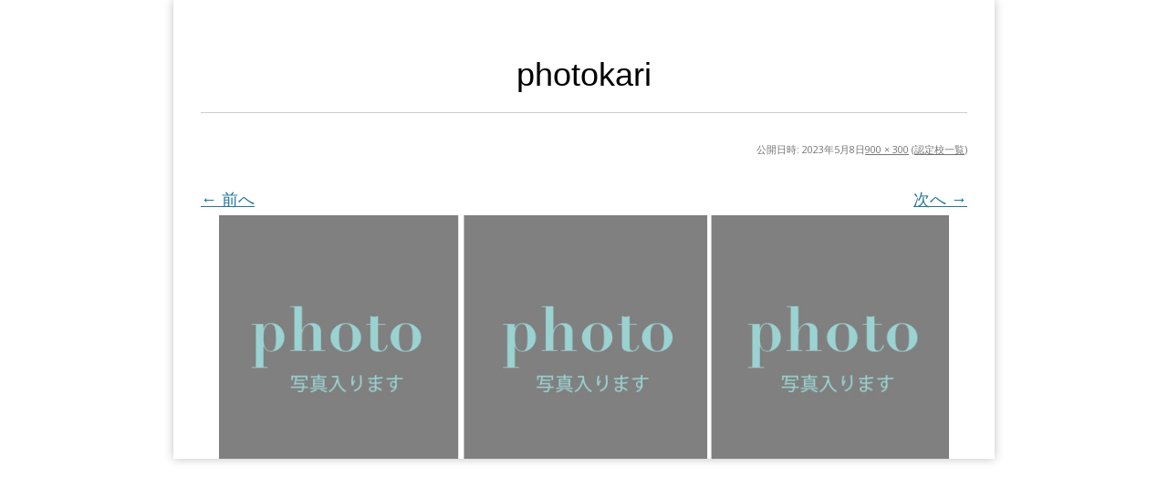

--- FILE ---
content_type: text/css
request_url: https://candleschool.net/cms/wp-includes/css/dist/block-library/style.min.css?ver=5.8.12
body_size: 80685
content:
@charset "UTF-8";#start-resizable-editor-section{display:none}.wp-block-audio{margin:0 0 1em}.wp-block-audio figcaption{margin-top:.5em;margin-bottom:1em}.wp-block-audio audio{width:100%;min-width:300px}.wp-block-button__link{color:#fff;background-color:#32373c;border-radius:9999px;box-shadow:none;cursor:pointer;display:inline-block;font-size:1.125em;padding:calc(.667em + 2px) calc(1.333em + 2px);text-align:center;text-decoration:none;overflow-wrap:break-word;box-sizing:border-box}.wp-block-button__link:active,.wp-block-button__link:focus,.wp-block-button__link:hover,.wp-block-button__link:visited{color:#fff}.wp-block-button__link.aligncenter{text-align:center}.wp-block-button__link.alignright{text-align:right}.wp-block-buttons>.wp-block-button.has-custom-width{max-width:none}.wp-block-buttons>.wp-block-button.has-custom-width .wp-block-button__link{width:100%}.wp-block-buttons>.wp-block-button.has-custom-font-size .wp-block-button__link{font-size:inherit}.wp-block-buttons>.wp-block-button.wp-block-button__width-25{width:calc(25% - .5em)}.wp-block-buttons>.wp-block-button.wp-block-button__width-50{width:calc(50% - .5em)}.wp-block-buttons>.wp-block-button.wp-block-button__width-75{width:calc(75% - .5em)}.wp-block-buttons>.wp-block-button.wp-block-button__width-100{width:calc(100% - .5em)}.wp-block-buttons>.wp-block-button.wp-block-button__width-100:only-child{margin-right:0;width:100%}@supports (column-gap:0.5em){.wp-block-buttons.is-content-justification-right>.wp-block-button.wp-block-button,.wp-block-buttons>.wp-block-button.wp-block-button{margin-right:0;margin-left:0}.wp-block-buttons>.wp-block-button.wp-block-button__width-25{width:calc(25% - .375em)}.wp-block-buttons>.wp-block-button.wp-block-button__width-50{width:calc(50% - .25em)}.wp-block-buttons>.wp-block-button.wp-block-button__width-75{width:calc(75% - .125em)}.wp-block-buttons>.wp-block-button.wp-block-button__width-100{width:auto;flex-basis:100%}}.wp-block-button.is-style-squared,.wp-block-button__link.wp-block-button.is-style-squared{border-radius:0}.wp-block-button.no-border-radius,.wp-block-button__link.no-border-radius{border-radius:0!important}.is-style-outline>.wp-block-button__link,.wp-block-button__link.is-style-outline{border:2px solid;padding:.667em 1.333em}.is-style-outline>.wp-block-button__link:not(.has-text-color),.wp-block-button__link.is-style-outline:not(.has-text-color){color:currentColor}.is-style-outline>.wp-block-button__link:not(.has-background),.wp-block-button__link.is-style-outline:not(.has-background){background-color:transparent}.wp-block-buttons{display:flex;flex-direction:row;flex-wrap:wrap;column-gap:.5em}.wp-block-buttons.is-vertical{flex-direction:column}.wp-block-buttons.is-vertical>.wp-block-button{margin-right:0}.wp-block-buttons.is-vertical>.wp-block-button:last-child{margin-bottom:0}.wp-block-buttons>.wp-block-button{display:inline-block;margin-left:0;margin-right:.5em;margin-bottom:.5em}.wp-block-buttons>.wp-block-button:last-child{margin-right:0}.wp-block-buttons.is-content-justification-left{justify-content:flex-start}.wp-block-buttons.is-content-justification-left.is-vertical{align-items:flex-start}.wp-block-buttons.is-content-justification-center{justify-content:center}.wp-block-buttons.is-content-justification-center.is-vertical{align-items:center}.wp-block-buttons.is-content-justification-right{justify-content:flex-end}.wp-block-buttons.is-content-justification-right>.wp-block-button{margin-left:.5em;margin-right:0}.wp-block-buttons.is-content-justification-right>.wp-block-button:first-child{margin-left:0}.wp-block-buttons.is-content-justification-right.is-vertical{align-items:flex-end}.wp-block-buttons.is-content-justification-space-between{justify-content:space-between}.wp-block-buttons.aligncenter{text-align:center}.wp-block-buttons.alignleft .wp-block-button{margin-left:0;margin-right:.5em}.wp-block-buttons.alignleft .wp-block-button:last-child{margin-right:0}.wp-block-buttons.alignright .wp-block-button{margin-right:0;margin-left:.5em}.wp-block-buttons.alignright .wp-block-button:first-child{margin-left:0}.wp-block-buttons:not(.is-content-justification-space-between,.is-content-justification-right,.is-content-justification-left,.is-content-justification-center) .wp-block-button.aligncenter{margin-left:auto;margin-right:auto;margin-bottom:.5em;width:100%}.wp-block-button.aligncenter,.wp-block-calendar{text-align:center}.wp-block-calendar tbody td,.wp-block-calendar th{padding:.25em;border:1px solid #ddd}.wp-block-calendar tfoot td{border:none}.wp-block-calendar table{width:100%;border-collapse:collapse}.wp-block-calendar table th{font-weight:400;background:#ddd}.wp-block-calendar a{text-decoration:underline}.wp-block-calendar table caption,.wp-block-calendar table tbody{color:#40464d}.wp-block-categories.alignleft{margin-right:2em}.wp-block-categories.alignright{margin-left:2em}.wp-block-code code{display:block;white-space:pre-wrap;overflow-wrap:break-word}.wp-block-columns{display:flex;margin-bottom:1.75em;box-sizing:border-box;flex-wrap:wrap}@media (min-width:782px){.wp-block-columns{flex-wrap:nowrap}}.wp-block-columns.has-background{padding:1.25em 2.375em}.wp-block-columns.are-vertically-aligned-top{align-items:flex-start}.wp-block-columns.are-vertically-aligned-center{align-items:center}.wp-block-columns.are-vertically-aligned-bottom{align-items:flex-end}.wp-block-column{flex-grow:1;min-width:0;word-break:break-word;overflow-wrap:break-word}@media (max-width:599px){.wp-block-column{flex-basis:100%!important}}@media (min-width:600px) and (max-width:781px){.wp-block-column:not(:only-child){flex-basis:calc(50% - 1em)!important;flex-grow:0}.wp-block-column:nth-child(2n){margin-left:2em}}@media (min-width:782px){.wp-block-column{flex-basis:0;flex-grow:1}.wp-block-column[style*=flex-basis]{flex-grow:0}.wp-block-column:not(:first-child){margin-left:2em}}.wp-block-column.is-vertically-aligned-top{align-self:flex-start}.wp-block-column.is-vertically-aligned-center{align-self:center}.wp-block-column.is-vertically-aligned-bottom{align-self:flex-end}.wp-block-column.is-vertically-aligned-bottom,.wp-block-column.is-vertically-aligned-center,.wp-block-column.is-vertically-aligned-top{width:100%}.wp-block-cover,.wp-block-cover-image{position:relative;background-size:cover;background-position:50%;min-height:430px;width:100%;display:flex;justify-content:center;align-items:center;padding:1em;box-sizing:border-box}.wp-block-cover-image.has-parallax,.wp-block-cover.has-parallax{background-attachment:fixed}@supports (-webkit-overflow-scrolling:touch){.wp-block-cover-image.has-parallax,.wp-block-cover.has-parallax{background-attachment:scroll}}@media (prefers-reduced-motion:reduce){.wp-block-cover-image.has-parallax,.wp-block-cover.has-parallax{background-attachment:scroll}}.wp-block-cover-image.is-repeated,.wp-block-cover.is-repeated{background-repeat:repeat;background-size:auto}.wp-block-cover-image.has-background-dim:not([class*=-background-color]),.wp-block-cover.has-background-dim:not([class*=-background-color]){background-color:#000}.wp-block-cover-image.has-background-dim:before,.wp-block-cover.has-background-dim:before{content:"";background-color:inherit}.wp-block-cover-image.has-background-dim:not(.has-background-gradient):before,.wp-block-cover-image .wp-block-cover__gradient-background,.wp-block-cover.has-background-dim:not(.has-background-gradient):before,.wp-block-cover .wp-block-cover__gradient-background{position:absolute;top:0;left:0;bottom:0;right:0;z-index:1;opacity:.5}.wp-block-cover-image.has-background-dim.has-background-dim-10 .wp-block-cover__gradient-background,.wp-block-cover-image.has-background-dim.has-background-dim-10:not(.has-background-gradient):before,.wp-block-cover.has-background-dim.has-background-dim-10 .wp-block-cover__gradient-background,.wp-block-cover.has-background-dim.has-background-dim-10:not(.has-background-gradient):before{opacity:.1}.wp-block-cover-image.has-background-dim.has-background-dim-20 .wp-block-cover__gradient-background,.wp-block-cover-image.has-background-dim.has-background-dim-20:not(.has-background-gradient):before,.wp-block-cover.has-background-dim.has-background-dim-20 .wp-block-cover__gradient-background,.wp-block-cover.has-background-dim.has-background-dim-20:not(.has-background-gradient):before{opacity:.2}.wp-block-cover-image.has-background-dim.has-background-dim-30 .wp-block-cover__gradient-background,.wp-block-cover-image.has-background-dim.has-background-dim-30:not(.has-background-gradient):before,.wp-block-cover.has-background-dim.has-background-dim-30 .wp-block-cover__gradient-background,.wp-block-cover.has-background-dim.has-background-dim-30:not(.has-background-gradient):before{opacity:.3}.wp-block-cover-image.has-background-dim.has-background-dim-40 .wp-block-cover__gradient-background,.wp-block-cover-image.has-background-dim.has-background-dim-40:not(.has-background-gradient):before,.wp-block-cover.has-background-dim.has-background-dim-40 .wp-block-cover__gradient-background,.wp-block-cover.has-background-dim.has-background-dim-40:not(.has-background-gradient):before{opacity:.4}.wp-block-cover-image.has-background-dim.has-background-dim-50 .wp-block-cover__gradient-background,.wp-block-cover-image.has-background-dim.has-background-dim-50:not(.has-background-gradient):before,.wp-block-cover.has-background-dim.has-background-dim-50 .wp-block-cover__gradient-background,.wp-block-cover.has-background-dim.has-background-dim-50:not(.has-background-gradient):before{opacity:.5}.wp-block-cover-image.has-background-dim.has-background-dim-60 .wp-block-cover__gradient-background,.wp-block-cover-image.has-background-dim.has-background-dim-60:not(.has-background-gradient):before,.wp-block-cover.has-background-dim.has-background-dim-60 .wp-block-cover__gradient-background,.wp-block-cover.has-background-dim.has-background-dim-60:not(.has-background-gradient):before{opacity:.6}.wp-block-cover-image.has-background-dim.has-background-dim-70 .wp-block-cover__gradient-background,.wp-block-cover-image.has-background-dim.has-background-dim-70:not(.has-background-gradient):before,.wp-block-cover.has-background-dim.has-background-dim-70 .wp-block-cover__gradient-background,.wp-block-cover.has-background-dim.has-background-dim-70:not(.has-background-gradient):before{opacity:.7}.wp-block-cover-image.has-background-dim.has-background-dim-80 .wp-block-cover__gradient-background,.wp-block-cover-image.has-background-dim.has-background-dim-80:not(.has-background-gradient):before,.wp-block-cover.has-background-dim.has-background-dim-80 .wp-block-cover__gradient-background,.wp-block-cover.has-background-dim.has-background-dim-80:not(.has-background-gradient):before{opacity:.8}.wp-block-cover-image.has-background-dim.has-background-dim-90 .wp-block-cover__gradient-background,.wp-block-cover-image.has-background-dim.has-background-dim-90:not(.has-background-gradient):before,.wp-block-cover.has-background-dim.has-background-dim-90 .wp-block-cover__gradient-background,.wp-block-cover.has-background-dim.has-background-dim-90:not(.has-background-gradient):before{opacity:.9}.wp-block-cover-image.has-background-dim.has-background-dim-100 .wp-block-cover__gradient-background,.wp-block-cover-image.has-background-dim.has-background-dim-100:not(.has-background-gradient):before,.wp-block-cover.has-background-dim.has-background-dim-100 .wp-block-cover__gradient-background,.wp-block-cover.has-background-dim.has-background-dim-100:not(.has-background-gradient):before{opacity:1}.wp-block-cover-image.alignleft,.wp-block-cover-image.alignright,.wp-block-cover.alignleft,.wp-block-cover.alignright{max-width:420px;width:100%}.wp-block-cover-image:after,.wp-block-cover:after{display:block;content:"";font-size:0;min-height:inherit}@supports (position:sticky){.wp-block-cover-image:after,.wp-block-cover:after{content:none}}.wp-block-cover-image.aligncenter,.wp-block-cover-image.alignleft,.wp-block-cover-image.alignright,.wp-block-cover.aligncenter,.wp-block-cover.alignleft,.wp-block-cover.alignright{display:flex}.wp-block-cover-image .wp-block-cover__inner-container,.wp-block-cover .wp-block-cover__inner-container{width:100%;z-index:1;color:#fff}.wp-block-cover-image h1:not(.has-text-color),.wp-block-cover-image h2:not(.has-text-color),.wp-block-cover-image h3:not(.has-text-color),.wp-block-cover-image h4:not(.has-text-color),.wp-block-cover-image h5:not(.has-text-color),.wp-block-cover-image h6:not(.has-text-color),.wp-block-cover-image p:not(.has-text-color),.wp-block-cover h1:not(.has-text-color),.wp-block-cover h2:not(.has-text-color),.wp-block-cover h3:not(.has-text-color),.wp-block-cover h4:not(.has-text-color),.wp-block-cover h5:not(.has-text-color),.wp-block-cover h6:not(.has-text-color),.wp-block-cover p:not(.has-text-color){color:inherit}.wp-block-cover-image.is-position-top-left,.wp-block-cover.is-position-top-left{align-items:flex-start;justify-content:flex-start}.wp-block-cover-image.is-position-top-center,.wp-block-cover.is-position-top-center{align-items:flex-start;justify-content:center}.wp-block-cover-image.is-position-top-right,.wp-block-cover.is-position-top-right{align-items:flex-start;justify-content:flex-end}.wp-block-cover-image.is-position-center-left,.wp-block-cover.is-position-center-left{align-items:center;justify-content:flex-start}.wp-block-cover-image.is-position-center-center,.wp-block-cover.is-position-center-center{align-items:center;justify-content:center}.wp-block-cover-image.is-position-center-right,.wp-block-cover.is-position-center-right{align-items:center;justify-content:flex-end}.wp-block-cover-image.is-position-bottom-left,.wp-block-cover.is-position-bottom-left{align-items:flex-end;justify-content:flex-start}.wp-block-cover-image.is-position-bottom-center,.wp-block-cover.is-position-bottom-center{align-items:flex-end;justify-content:center}.wp-block-cover-image.is-position-bottom-right,.wp-block-cover.is-position-bottom-right{align-items:flex-end;justify-content:flex-end}.wp-block-cover-image.has-custom-content-position.has-custom-content-position .wp-block-cover__inner-container,.wp-block-cover.has-custom-content-position.has-custom-content-position .wp-block-cover__inner-container{margin:0;width:auto}.wp-block-cover-image img.wp-block-cover__image-background,.wp-block-cover-image video.wp-block-cover__video-background,.wp-block-cover img.wp-block-cover__image-background,.wp-block-cover video.wp-block-cover__video-background{position:absolute;top:0;left:0;right:0;bottom:0;margin:0;padding:0;width:100%;height:100%;max-width:none;max-height:none;-o-object-fit:cover;object-fit:cover;outline:none;border:none;box-shadow:none}.wp-block-cover__image-background,.wp-block-cover__video-background{z-index:0}.wp-block-cover-image-text,.wp-block-cover-image-text a,.wp-block-cover-image-text a:active,.wp-block-cover-image-text a:focus,.wp-block-cover-image-text a:hover,.wp-block-cover-text,.wp-block-cover-text a,.wp-block-cover-text a:active,.wp-block-cover-text a:focus,.wp-block-cover-text a:hover,section.wp-block-cover-image h2,section.wp-block-cover-image h2 a,section.wp-block-cover-image h2 a:active,section.wp-block-cover-image h2 a:focus,section.wp-block-cover-image h2 a:hover{color:#fff}.wp-block-cover-image .wp-block-cover.has-left-content{justify-content:flex-start}.wp-block-cover-image .wp-block-cover.has-right-content{justify-content:flex-end}.wp-block-cover-image.has-left-content .wp-block-cover-image-text,.wp-block-cover.has-left-content .wp-block-cover-text,section.wp-block-cover-image.has-left-content>h2{margin-left:0;text-align:left}.wp-block-cover-image.has-right-content .wp-block-cover-image-text,.wp-block-cover.has-right-content .wp-block-cover-text,section.wp-block-cover-image.has-right-content>h2{margin-right:0;text-align:right}.wp-block-cover-image .wp-block-cover-image-text,.wp-block-cover .wp-block-cover-text,section.wp-block-cover-image>h2{font-size:2em;line-height:1.25;z-index:1;margin-bottom:0;max-width:840px;padding:.44em;text-align:center}.wp-block-embed.alignleft,.wp-block-embed.alignright,.wp-block[data-align=left]>[data-type="core/embed"],.wp-block[data-align=right]>[data-type="core/embed"]{max-width:360px;width:100%}.wp-block-embed.alignleft .wp-block-embed__wrapper,.wp-block-embed.alignright .wp-block-embed__wrapper,.wp-block[data-align=left]>[data-type="core/embed"] .wp-block-embed__wrapper,.wp-block[data-align=right]>[data-type="core/embed"] .wp-block-embed__wrapper{min-width:280px}.wp-block-cover .wp-block-embed{min-width:320px;min-height:240px}.wp-block-embed{margin:0 0 1em}.wp-block-embed figcaption{margin-top:.5em;margin-bottom:1em}.wp-block-embed iframe{max-width:100%}.wp-block-embed__wrapper{position:relative}.wp-embed-responsive .wp-has-aspect-ratio .wp-block-embed__wrapper:before{content:"";display:block;padding-top:50%}.wp-embed-responsive .wp-has-aspect-ratio iframe{position:absolute;top:0;right:0;bottom:0;left:0;height:100%;width:100%}.wp-embed-responsive .wp-embed-aspect-21-9 .wp-block-embed__wrapper:before{padding-top:42.85%}.wp-embed-responsive .wp-embed-aspect-18-9 .wp-block-embed__wrapper:before{padding-top:50%}.wp-embed-responsive .wp-embed-aspect-16-9 .wp-block-embed__wrapper:before{padding-top:56.25%}.wp-embed-responsive .wp-embed-aspect-4-3 .wp-block-embed__wrapper:before{padding-top:75%}.wp-embed-responsive .wp-embed-aspect-1-1 .wp-block-embed__wrapper:before{padding-top:100%}.wp-embed-responsive .wp-embed-aspect-9-16 .wp-block-embed__wrapper:before{padding-top:177.77%}.wp-embed-responsive .wp-embed-aspect-1-2 .wp-block-embed__wrapper:before{padding-top:200%}.wp-block-file{margin-bottom:1.5em}.wp-block-file.aligncenter{text-align:center}.wp-block-file.alignright{text-align:right}.wp-block-file .wp-block-file__embed{margin-bottom:1em}.wp-block-file .wp-block-file__button{background:#32373c;border-radius:2em;color:#fff;font-size:.8em;padding:.5em 1em}.wp-block-file a.wp-block-file__button{text-decoration:none}.wp-block-file a.wp-block-file__button:active,.wp-block-file a.wp-block-file__button:focus,.wp-block-file a.wp-block-file__button:hover,.wp-block-file a.wp-block-file__button:visited{box-shadow:none;color:#fff;opacity:.85;text-decoration:none}.wp-block-file *+.wp-block-file__button{margin-left:.75em}.blocks-gallery-grid,.wp-block-gallery{display:flex;flex-wrap:wrap;list-style-type:none;padding:0;margin:0}.blocks-gallery-grid .blocks-gallery-image,.blocks-gallery-grid .blocks-gallery-item,.wp-block-gallery .blocks-gallery-image,.wp-block-gallery .blocks-gallery-item{margin:0 1em 1em 0;display:flex;flex-grow:1;flex-direction:column;justify-content:center;position:relative;align-self:flex-start;width:calc(50% - 1em)}.blocks-gallery-grid .blocks-gallery-image:nth-of-type(2n),.blocks-gallery-grid .blocks-gallery-item:nth-of-type(2n),.wp-block-gallery .blocks-gallery-image:nth-of-type(2n),.wp-block-gallery .blocks-gallery-item:nth-of-type(2n){margin-right:0}.blocks-gallery-grid .blocks-gallery-image figure,.blocks-gallery-grid .blocks-gallery-item figure,.wp-block-gallery .blocks-gallery-image figure,.wp-block-gallery .blocks-gallery-item figure{margin:0;height:100%}@supports (position:sticky){.blocks-gallery-grid .blocks-gallery-image figure,.blocks-gallery-grid .blocks-gallery-item figure,.wp-block-gallery .blocks-gallery-image figure,.wp-block-gallery .blocks-gallery-item figure{display:flex;align-items:flex-end;justify-content:flex-start}}.blocks-gallery-grid .blocks-gallery-image img,.blocks-gallery-grid .blocks-gallery-item img,.wp-block-gallery .blocks-gallery-image img,.wp-block-gallery .blocks-gallery-item img{display:block;max-width:100%;height:auto;width:100%}@supports (position:sticky){.blocks-gallery-grid .blocks-gallery-image img,.blocks-gallery-grid .blocks-gallery-item img,.wp-block-gallery .blocks-gallery-image img,.wp-block-gallery .blocks-gallery-item img{width:auto}}.blocks-gallery-grid .blocks-gallery-image figcaption,.blocks-gallery-grid .blocks-gallery-item figcaption,.wp-block-gallery .blocks-gallery-image figcaption,.wp-block-gallery .blocks-gallery-item figcaption{position:absolute;bottom:0;width:100%;max-height:100%;overflow:auto;padding:3em .77em .7em;color:#fff;text-align:center;font-size:.8em;background:linear-gradient(0deg,rgba(0,0,0,.7),rgba(0,0,0,.3) 70%,transparent);box-sizing:border-box;margin:0}.blocks-gallery-grid .blocks-gallery-image figcaption img,.blocks-gallery-grid .blocks-gallery-item figcaption img,.wp-block-gallery .blocks-gallery-image figcaption img,.wp-block-gallery .blocks-gallery-item figcaption img{display:inline}.blocks-gallery-grid figcaption,.wp-block-gallery figcaption{flex-grow:1}.blocks-gallery-grid.is-cropped .blocks-gallery-image,.blocks-gallery-grid.is-cropped .blocks-gallery-item,.wp-block-gallery.is-cropped .blocks-gallery-image,.wp-block-gallery.is-cropped .blocks-gallery-item{align-self:inherit}.blocks-gallery-grid.is-cropped .blocks-gallery-image a,.blocks-gallery-grid.is-cropped .blocks-gallery-image img,.blocks-gallery-grid.is-cropped .blocks-gallery-item a,.blocks-gallery-grid.is-cropped .blocks-gallery-item img,.wp-block-gallery.is-cropped .blocks-gallery-image a,.wp-block-gallery.is-cropped .blocks-gallery-image img,.wp-block-gallery.is-cropped .blocks-gallery-item a,.wp-block-gallery.is-cropped .blocks-gallery-item img{width:100%}@supports (position:sticky){.blocks-gallery-grid.is-cropped .blocks-gallery-image a,.blocks-gallery-grid.is-cropped .blocks-gallery-image img,.blocks-gallery-grid.is-cropped .blocks-gallery-item a,.blocks-gallery-grid.is-cropped .blocks-gallery-item img,.wp-block-gallery.is-cropped .blocks-gallery-image a,.wp-block-gallery.is-cropped .blocks-gallery-image img,.wp-block-gallery.is-cropped .blocks-gallery-item a,.wp-block-gallery.is-cropped .blocks-gallery-item img{height:100%;flex:1;-o-object-fit:cover;object-fit:cover}}.blocks-gallery-grid.columns-1 .blocks-gallery-image,.blocks-gallery-grid.columns-1 .blocks-gallery-item,.wp-block-gallery.columns-1 .blocks-gallery-image,.wp-block-gallery.columns-1 .blocks-gallery-item{width:100%;margin-right:0}@media (min-width:600px){.blocks-gallery-grid.columns-3 .blocks-gallery-image,.blocks-gallery-grid.columns-3 .blocks-gallery-item,.wp-block-gallery.columns-3 .blocks-gallery-image,.wp-block-gallery.columns-3 .blocks-gallery-item{width:calc(33.33333% - .66667em);margin-right:1em}.blocks-gallery-grid.columns-4 .blocks-gallery-image,.blocks-gallery-grid.columns-4 .blocks-gallery-item,.wp-block-gallery.columns-4 .blocks-gallery-image,.wp-block-gallery.columns-4 .blocks-gallery-item{width:calc(25% - .75em);margin-right:1em}.blocks-gallery-grid.columns-5 .blocks-gallery-image,.blocks-gallery-grid.columns-5 .blocks-gallery-item,.wp-block-gallery.columns-5 .blocks-gallery-image,.wp-block-gallery.columns-5 .blocks-gallery-item{width:calc(20% - .8em);margin-right:1em}.blocks-gallery-grid.columns-6 .blocks-gallery-image,.blocks-gallery-grid.columns-6 .blocks-gallery-item,.wp-block-gallery.columns-6 .blocks-gallery-image,.wp-block-gallery.columns-6 .blocks-gallery-item{width:calc(16.66667% - .83333em);margin-right:1em}.blocks-gallery-grid.columns-7 .blocks-gallery-image,.blocks-gallery-grid.columns-7 .blocks-gallery-item,.wp-block-gallery.columns-7 .blocks-gallery-image,.wp-block-gallery.columns-7 .blocks-gallery-item{width:calc(14.28571% - .85714em);margin-right:1em}.blocks-gallery-grid.columns-8 .blocks-gallery-image,.blocks-gallery-grid.columns-8 .blocks-gallery-item,.wp-block-gallery.columns-8 .blocks-gallery-image,.wp-block-gallery.columns-8 .blocks-gallery-item{width:calc(12.5% - .875em);margin-right:1em}.blocks-gallery-grid.columns-1 .blocks-gallery-image:nth-of-type(1n),.blocks-gallery-grid.columns-1 .blocks-gallery-item:nth-of-type(1n),.blocks-gallery-grid.columns-2 .blocks-gallery-image:nth-of-type(2n),.blocks-gallery-grid.columns-2 .blocks-gallery-item:nth-of-type(2n),.blocks-gallery-grid.columns-3 .blocks-gallery-image:nth-of-type(3n),.blocks-gallery-grid.columns-3 .blocks-gallery-item:nth-of-type(3n),.blocks-gallery-grid.columns-4 .blocks-gallery-image:nth-of-type(4n),.blocks-gallery-grid.columns-4 .blocks-gallery-item:nth-of-type(4n),.blocks-gallery-grid.columns-5 .blocks-gallery-image:nth-of-type(5n),.blocks-gallery-grid.columns-5 .blocks-gallery-item:nth-of-type(5n),.blocks-gallery-grid.columns-6 .blocks-gallery-image:nth-of-type(6n),.blocks-gallery-grid.columns-6 .blocks-gallery-item:nth-of-type(6n),.blocks-gallery-grid.columns-7 .blocks-gallery-image:nth-of-type(7n),.blocks-gallery-grid.columns-7 .blocks-gallery-item:nth-of-type(7n),.blocks-gallery-grid.columns-8 .blocks-gallery-image:nth-of-type(8n),.blocks-gallery-grid.columns-8 .blocks-gallery-item:nth-of-type(8n),.wp-block-gallery.columns-1 .blocks-gallery-image:nth-of-type(1n),.wp-block-gallery.columns-1 .blocks-gallery-item:nth-of-type(1n),.wp-block-gallery.columns-2 .blocks-gallery-image:nth-of-type(2n),.wp-block-gallery.columns-2 .blocks-gallery-item:nth-of-type(2n),.wp-block-gallery.columns-3 .blocks-gallery-image:nth-of-type(3n),.wp-block-gallery.columns-3 .blocks-gallery-item:nth-of-type(3n),.wp-block-gallery.columns-4 .blocks-gallery-image:nth-of-type(4n),.wp-block-gallery.columns-4 .blocks-gallery-item:nth-of-type(4n),.wp-block-gallery.columns-5 .blocks-gallery-image:nth-of-type(5n),.wp-block-gallery.columns-5 .blocks-gallery-item:nth-of-type(5n),.wp-block-gallery.columns-6 .blocks-gallery-image:nth-of-type(6n),.wp-block-gallery.columns-6 .blocks-gallery-item:nth-of-type(6n),.wp-block-gallery.columns-7 .blocks-gallery-image:nth-of-type(7n),.wp-block-gallery.columns-7 .blocks-gallery-item:nth-of-type(7n),.wp-block-gallery.columns-8 .blocks-gallery-image:nth-of-type(8n),.wp-block-gallery.columns-8 .blocks-gallery-item:nth-of-type(8n){margin-right:0}}.blocks-gallery-grid .blocks-gallery-image:last-child,.blocks-gallery-grid .blocks-gallery-item:last-child,.wp-block-gallery .blocks-gallery-image:last-child,.wp-block-gallery .blocks-gallery-item:last-child{margin-right:0}.blocks-gallery-grid.alignleft,.blocks-gallery-grid.alignright,.wp-block-gallery.alignleft,.wp-block-gallery.alignright{max-width:420px;width:100%}.blocks-gallery-grid.aligncenter .blocks-gallery-item figure,.wp-block-gallery.aligncenter .blocks-gallery-item figure{justify-content:center}.wp-block-group{box-sizing:border-box}h1.has-background,h2.has-background,h3.has-background,h4.has-background,h5.has-background,h6.has-background{padding:1.25em 2.375em}.wp-block-image{margin:0 0 1em}.wp-block-image img{max-width:100%}.wp-block-image:not(.is-style-rounded) img{border-radius:inherit}.wp-block-image.aligncenter{text-align:center}.wp-block-image.alignfull img,.wp-block-image.alignwide img{width:100%}.wp-block-image .aligncenter,.wp-block-image .alignleft,.wp-block-image .alignright{display:table}.wp-block-image .aligncenter>figcaption,.wp-block-image .alignleft>figcaption,.wp-block-image .alignright>figcaption{display:table-caption;caption-side:bottom}.wp-block-image .alignleft{float:left;margin:.5em 1em .5em 0}.wp-block-image .alignright{float:right;margin:.5em 0 .5em 1em}.wp-block-image .aligncenter{margin-left:auto;margin-right:auto}.wp-block-image figcaption{margin-top:.5em;margin-bottom:1em}.wp-block-image.is-style-circle-mask img,.wp-block-image.is-style-rounded img{border-radius:9999px}@supports ((-webkit-mask-image:none) or (mask-image:none)) or (-webkit-mask-image:none){.wp-block-image.is-style-circle-mask img{-webkit-mask-image:url('data:image/svg+xml;utf8,<svg viewBox="0 0 100 100" xmlns="http://www.w3.org/2000/svg"><circle cx="50" cy="50" r="50"/></svg>');mask-image:url('data:image/svg+xml;utf8,<svg viewBox="0 0 100 100" xmlns="http://www.w3.org/2000/svg"><circle cx="50" cy="50" r="50"/></svg>');mask-mode:alpha;-webkit-mask-repeat:no-repeat;mask-repeat:no-repeat;-webkit-mask-size:contain;mask-size:contain;-webkit-mask-position:center;mask-position:center;border-radius:0}}.wp-block-image figure{margin:0}ol.wp-block-latest-comments{margin-left:0}.wp-block-latest-comments .wp-block-latest-comments{padding-left:0}.wp-block-latest-comments__comment{line-height:1.1;list-style:none;margin-bottom:1em}.has-avatars .wp-block-latest-comments__comment{min-height:2.25em;list-style:none}.has-avatars .wp-block-latest-comments__comment .wp-block-latest-comments__comment-excerpt,.has-avatars .wp-block-latest-comments__comment .wp-block-latest-comments__comment-meta{margin-left:3.25em}.has-dates .wp-block-latest-comments__comment,.has-excerpts .wp-block-latest-comments__comment{line-height:1.5}.wp-block-latest-comments__comment-excerpt p{font-size:.875em;line-height:1.8;margin:.36em 0 1.4em}.wp-block-latest-comments__comment-date{display:block;font-size:.75em}.wp-block-latest-comments .avatar,.wp-block-latest-comments__comment-avatar{border-radius:1.5em;display:block;float:left;height:2.5em;margin-right:.75em;width:2.5em}.wp-block-latest-posts.alignleft{margin-right:2em}.wp-block-latest-posts.alignright{margin-left:2em}.wp-block-latest-posts.wp-block-latest-posts__list{list-style:none;padding-left:0}.wp-block-latest-posts.wp-block-latest-posts__list li{clear:both}.wp-block-latest-posts.is-grid{display:flex;flex-wrap:wrap;padding:0}.wp-block-latest-posts.is-grid li{margin:0 1.25em 1.25em 0;width:100%}@media (min-width:600px){.wp-block-latest-posts.columns-2 li{width:calc(50% - .625em)}.wp-block-latest-posts.columns-2 li:nth-child(2n){margin-right:0}.wp-block-latest-posts.columns-3 li{width:calc(33.33333% - .83333em)}.wp-block-latest-posts.columns-3 li:nth-child(3n){margin-right:0}.wp-block-latest-posts.columns-4 li{width:calc(25% - .9375em)}.wp-block-latest-posts.columns-4 li:nth-child(4n){margin-right:0}.wp-block-latest-posts.columns-5 li{width:calc(20% - 1em)}.wp-block-latest-posts.columns-5 li:nth-child(5n){margin-right:0}.wp-block-latest-posts.columns-6 li{width:calc(16.66667% - 1.04167em)}.wp-block-latest-posts.columns-6 li:nth-child(6n){margin-right:0}}.wp-block-latest-posts__post-author,.wp-block-latest-posts__post-date{display:block;color:#555;font-size:.8125em}.wp-block-latest-posts__post-excerpt{margin-top:.5em;margin-bottom:1em}.wp-block-latest-posts__featured-image a{display:inline-block}.wp-block-latest-posts__featured-image img{height:auto;width:auto;max-width:100%}.wp-block-latest-posts__featured-image.alignleft{margin-right:1em}.wp-block-latest-posts__featured-image.alignright{margin-left:1em}.wp-block-latest-posts__featured-image.aligncenter{margin-bottom:1em;text-align:center}.block-editor-image-alignment-control__row .components-base-control__field{display:flex;justify-content:space-between;align-items:center}.block-editor-image-alignment-control__row .components-base-control__field .components-base-control__label{margin-bottom:0}ol.has-background,ul.has-background{padding:1.25em 2.375em}.wp-block-media-text{
  /*!rtl:begin:ignore*/direction:ltr;
  /*!rtl:end:ignore*/display:grid;grid-template-columns:50% 1fr;grid-template-rows:auto}.wp-block-media-text.has-media-on-the-right{grid-template-columns:1fr 50%}.wp-block-media-text.is-vertically-aligned-top .wp-block-media-text__content,.wp-block-media-text.is-vertically-aligned-top .wp-block-media-text__media{align-self:start}.wp-block-media-text.is-vertically-aligned-center .wp-block-media-text__content,.wp-block-media-text.is-vertically-aligned-center .wp-block-media-text__media,.wp-block-media-text .wp-block-media-text__content,.wp-block-media-text .wp-block-media-text__media{align-self:center}.wp-block-media-text.is-vertically-aligned-bottom .wp-block-media-text__content,.wp-block-media-text.is-vertically-aligned-bottom .wp-block-media-text__media{align-self:end}.wp-block-media-text .wp-block-media-text__media{
  /*!rtl:begin:ignore*/grid-column:1;grid-row:1;
  /*!rtl:end:ignore*/margin:0}.wp-block-media-text .wp-block-media-text__content{direction:ltr;
  /*!rtl:begin:ignore*/grid-column:2;grid-row:1;
  /*!rtl:end:ignore*/padding:0 8%;word-break:break-word}.wp-block-media-text.has-media-on-the-right .wp-block-media-text__media{
  /*!rtl:begin:ignore*/grid-column:2;grid-row:1
  /*!rtl:end:ignore*/}.wp-block-media-text.has-media-on-the-right .wp-block-media-text__content{
  /*!rtl:begin:ignore*/grid-column:1;grid-row:1
  /*!rtl:end:ignore*/}.wp-block-media-text__media img,.wp-block-media-text__media video{max-width:unset;width:100%;vertical-align:middle}.wp-block-media-text.is-image-fill .wp-block-media-text__media{height:100%;min-height:250px;background-size:cover}.wp-block-media-text.is-image-fill .wp-block-media-text__media>a{display:block;height:100%}.wp-block-media-text.is-image-fill .wp-block-media-text__media img{position:absolute;width:1px;height:1px;padding:0;margin:-1px;overflow:hidden;clip:rect(0,0,0,0);border:0}@media (max-width:600px){.wp-block-media-text.is-stacked-on-mobile{grid-template-columns:100%!important}.wp-block-media-text.is-stacked-on-mobile .wp-block-media-text__media{grid-column:1;grid-row:1}.wp-block-media-text.is-stacked-on-mobile .wp-block-media-text__content{grid-column:1;grid-row:2}}.wp-block-navigation{position:relative}.wp-block-navigation ul,.wp-block-navigation ul li{list-style:none;padding:0}.wp-block-navigation .wp-block-navigation-link,.wp-block-navigation .wp-block-pages-list__item{display:flex;align-items:center;position:relative}.wp-block-navigation .wp-block-navigation-link .wp-block-navigation-link__container:empty,.wp-block-navigation .wp-block-pages-list__item .wp-block-navigation-link__container:empty{display:none}.wp-block-navigation .wp-block-navigation-link__content,.wp-block-navigation .wp-block-pages-list__item__link{color:inherit;display:block}.wp-block-navigation[style*=text-decoration] .wp-block-navigation-link,.wp-block-navigation[style*=text-decoration] .wp-block-navigation-link__container,.wp-block-navigation[style*=text-decoration] .wp-block-navigation-link__content,.wp-block-navigation[style*=text-decoration] .wp-block-navigation-link__content:active,.wp-block-navigation[style*=text-decoration] .wp-block-navigation-link__content:focus,.wp-block-navigation[style*=text-decoration] .wp-block-pages-list__item,.wp-block-navigation[style*=text-decoration] .wp-block-pages-list__item__link,.wp-block-navigation[style*=text-decoration] .wp-block-pages-list__item__link:active,.wp-block-navigation[style*=text-decoration] .wp-block-pages-list__item__link:focus{text-decoration:inherit}.wp-block-navigation:not([style*=text-decoration]) .wp-block-navigation-link__content,.wp-block-navigation:not([style*=text-decoration]) .wp-block-navigation-link__content:active,.wp-block-navigation:not([style*=text-decoration]) .wp-block-navigation-link__content:focus,.wp-block-navigation:not([style*=text-decoration]) .wp-block-pages-list__item__link,.wp-block-navigation:not([style*=text-decoration]) .wp-block-pages-list__item__link:active,.wp-block-navigation:not([style*=text-decoration]) .wp-block-pages-list__item__link:focus{text-decoration:none}.wp-block-navigation .wp-block-navigation-link__submenu-icon,.wp-block-navigation .wp-block-page-list__submenu-icon{height:inherit}.wp-block-navigation .wp-block-navigation-link__submenu-icon svg,.wp-block-navigation .wp-block-page-list__submenu-icon svg{stroke:currentColor}.wp-block-navigation .wp-block-navigation-link .wp-block-navigation-link__content.wp-block-navigation-link__content.wp-block-navigation-link__content,.wp-block-navigation .wp-block-pages-list__item .wp-block-pages-list__item__link{padding:0}.wp-block-navigation .has-child>.wp-block-navigation-link__content,.wp-block-navigation .has-child>.wp-block-pages-list__item__link{margin-right:.5em}.wp-block-navigation .has-child .submenu-container,.wp-block-navigation .has-child .wp-block-navigation-link__container{background-color:inherit;color:inherit;position:absolute;z-index:2;flex-direction:column;align-items:normal;min-width:200px;display:none;opacity:0;transition:opacity .1s linear;visibility:hidden}.wp-block-navigation .has-child .submenu-container>.wp-block-navigation-link>.wp-block-navigation-link__content,.wp-block-navigation .has-child .submenu-container>.wp-block-navigation-link>.wp-block-pages-list__item__link,.wp-block-navigation .has-child .submenu-container>.wp-block-pages-list__item>.wp-block-navigation-link__content,.wp-block-navigation .has-child .submenu-container>.wp-block-pages-list__item>.wp-block-pages-list__item__link,.wp-block-navigation .has-child .wp-block-navigation-link__container>.wp-block-navigation-link>.wp-block-navigation-link__content,.wp-block-navigation .has-child .wp-block-navigation-link__container>.wp-block-navigation-link>.wp-block-pages-list__item__link,.wp-block-navigation .has-child .wp-block-navigation-link__container>.wp-block-pages-list__item>.wp-block-navigation-link__content,.wp-block-navigation .has-child .wp-block-navigation-link__container>.wp-block-pages-list__item>.wp-block-pages-list__item__link{flex-grow:1}.wp-block-navigation .has-child .submenu-container>.wp-block-navigation-link>.wp-block-navigation-link__submenu-icon,.wp-block-navigation .has-child .submenu-container>.wp-block-navigation-link>.wp-block-page-list__submenu-icon,.wp-block-navigation .has-child .submenu-container>.wp-block-pages-list__item>.wp-block-navigation-link__submenu-icon,.wp-block-navigation .has-child .submenu-container>.wp-block-pages-list__item>.wp-block-page-list__submenu-icon,.wp-block-navigation .has-child .wp-block-navigation-link__container>.wp-block-navigation-link>.wp-block-navigation-link__submenu-icon,.wp-block-navigation .has-child .wp-block-navigation-link__container>.wp-block-navigation-link>.wp-block-page-list__submenu-icon,.wp-block-navigation .has-child .wp-block-navigation-link__container>.wp-block-pages-list__item>.wp-block-navigation-link__submenu-icon,.wp-block-navigation .has-child .wp-block-navigation-link__container>.wp-block-pages-list__item>.wp-block-page-list__submenu-icon{padding-right:.5em}@media (min-width:782px){.wp-block-navigation .has-child .submenu-container .submenu-container:before,.wp-block-navigation .has-child .submenu-container .wp-block-navigation-link__container:before,.wp-block-navigation .has-child .wp-block-navigation-link__container .submenu-container:before,.wp-block-navigation .has-child .wp-block-navigation-link__container .wp-block-navigation-link__container:before{content:"";position:absolute;right:100%;height:100%;display:block;width:.5em;background:transparent}.wp-block-navigation .has-child .submenu-container .wp-block-navigation-link__submenu-icon svg,.wp-block-navigation .has-child .submenu-container .wp-block-page-list__submenu-icon svg,.wp-block-navigation .has-child .wp-block-navigation-link__container .wp-block-navigation-link__submenu-icon svg,.wp-block-navigation .has-child .wp-block-navigation-link__container .wp-block-page-list__submenu-icon svg{transform:rotate(-90deg)}}.wp-block-navigation .has-child:hover>.wp-block-navigation-link__container{display:flex;visibility:visible;opacity:1}.wp-block-navigation .has-child:focus-within>.wp-block-navigation-link__container{display:flex;visibility:visible;opacity:1}.wp-block-navigation .has-child:hover{cursor:pointer}.wp-block-navigation .has-child:hover>.submenu-container{display:flex;visibility:visible;opacity:1}.wp-block-navigation .has-child:focus-within{cursor:pointer}.wp-block-navigation .has-child:focus-within>.submenu-container{display:flex;visibility:visible;opacity:1}.wp-block-navigation.wp-block-navigation.items-justified-right>.submenu-container .has-child .submenu-container,.wp-block-navigation.wp-block-navigation.items-justified-right>.submenu-container .has-child .wp-block-navigation-link__container,.wp-block-navigation.wp-block-navigation.items-justified-right>.wp-block-navigation__container .has-child .submenu-container,.wp-block-navigation.wp-block-navigation.items-justified-right>.wp-block-navigation__container .has-child .wp-block-navigation-link__container,.wp-block-navigation.wp-block-navigation.items-justified-space-between>.submenu-container>.has-child:last-child .submenu-container,.wp-block-navigation.wp-block-navigation.items-justified-space-between>.submenu-container>.has-child:last-child .wp-block-navigation-link__container,.wp-block-navigation.wp-block-navigation.items-justified-space-between>.wp-block-navigation__container>.has-child:last-child .submenu-container,.wp-block-navigation.wp-block-navigation.items-justified-space-between>.wp-block-navigation__container>.has-child:last-child .wp-block-navigation-link__container{left:auto;right:0}.wp-block-navigation.wp-block-navigation.items-justified-right>.submenu-container .has-child .submenu-container .submenu-container,.wp-block-navigation.wp-block-navigation.items-justified-right>.submenu-container .has-child .submenu-container .wp-block-navigation-link__container,.wp-block-navigation.wp-block-navigation.items-justified-right>.submenu-container .has-child .wp-block-navigation-link__container .submenu-container,.wp-block-navigation.wp-block-navigation.items-justified-right>.submenu-container .has-child .wp-block-navigation-link__container .wp-block-navigation-link__container,.wp-block-navigation.wp-block-navigation.items-justified-right>.wp-block-navigation__container .has-child .submenu-container .submenu-container,.wp-block-navigation.wp-block-navigation.items-justified-right>.wp-block-navigation__container .has-child .submenu-container .wp-block-navigation-link__container,.wp-block-navigation.wp-block-navigation.items-justified-right>.wp-block-navigation__container .has-child .wp-block-navigation-link__container .submenu-container,.wp-block-navigation.wp-block-navigation.items-justified-right>.wp-block-navigation__container .has-child .wp-block-navigation-link__container .wp-block-navigation-link__container,.wp-block-navigation.wp-block-navigation.items-justified-space-between>.submenu-container>.has-child:last-child .submenu-container .submenu-container,.wp-block-navigation.wp-block-navigation.items-justified-space-between>.submenu-container>.has-child:last-child .submenu-container .wp-block-navigation-link__container,.wp-block-navigation.wp-block-navigation.items-justified-space-between>.submenu-container>.has-child:last-child .wp-block-navigation-link__container .submenu-container,.wp-block-navigation.wp-block-navigation.items-justified-space-between>.submenu-container>.has-child:last-child .wp-block-navigation-link__container .wp-block-navigation-link__container,.wp-block-navigation.wp-block-navigation.items-justified-space-between>.wp-block-navigation__container>.has-child:last-child .submenu-container .submenu-container,.wp-block-navigation.wp-block-navigation.items-justified-space-between>.wp-block-navigation__container>.has-child:last-child .submenu-container .wp-block-navigation-link__container,.wp-block-navigation.wp-block-navigation.items-justified-space-between>.wp-block-navigation__container>.has-child:last-child .wp-block-navigation-link__container .submenu-container,.wp-block-navigation.wp-block-navigation.items-justified-space-between>.wp-block-navigation__container>.has-child:last-child .wp-block-navigation-link__container .wp-block-navigation-link__container{left:auto;right:100%}.wp-block-navigation.wp-block-navigation .wp-block-navigation__container>.wp-block-navigation-link,.wp-block-navigation.wp-block-navigation .wp-block-page-list,.wp-block-navigation.wp-block-navigation .wp-block-page-list>.wp-block-pages-list__item{margin:0 2em 0 0}.wp-block-navigation.wp-block-navigation .wp-block-navigation__container>.wp-block-navigation-link:last-child,.wp-block-navigation.wp-block-navigation .wp-block-page-list:last-child,.wp-block-navigation.wp-block-navigation .wp-block-page-list>.wp-block-pages-list__item:last-child{margin-right:0}.wp-block-navigation.wp-block-navigation.has-background .wp-block-navigation__container>.wp-block-navigation-link,.wp-block-navigation.wp-block-navigation.has-background .wp-block-page-list,.wp-block-navigation.wp-block-navigation.has-background .wp-block-page-list>.wp-block-pages-list__item{margin:0 .5em 0 0}.wp-block-navigation.wp-block-navigation.has-background .wp-block-navigation__container .wp-block-navigation-link__content,.wp-block-navigation.wp-block-navigation.has-background .wp-block-page-list .wp-block-pages-list__item__link{padding:.5em 1em}.wp-block-navigation.wp-block-navigation .has-child .submenu-container,.wp-block-navigation.wp-block-navigation .has-child .wp-block-navigation-link__container{left:-1em;top:100%}.wp-block-navigation.wp-block-navigation .has-child .submenu-container .wp-block-navigation-link,.wp-block-navigation.wp-block-navigation .has-child .submenu-container .wp-block-pages-list__item,.wp-block-navigation.wp-block-navigation .has-child .wp-block-navigation-link__container .wp-block-navigation-link,.wp-block-navigation.wp-block-navigation .has-child .wp-block-navigation-link__container .wp-block-pages-list__item{margin:0}.wp-block-navigation.wp-block-navigation .has-child .submenu-container .wp-block-navigation-link__content,.wp-block-navigation.wp-block-navigation .has-child .submenu-container .wp-block-pages-list__item__link,.wp-block-navigation.wp-block-navigation .has-child .wp-block-navigation-link__container .wp-block-navigation-link__content,.wp-block-navigation.wp-block-navigation .has-child .wp-block-navigation-link__container .wp-block-pages-list__item__link{padding:.5em 1em}.wp-block-navigation.wp-block-navigation .has-child .submenu-container .submenu-container,.wp-block-navigation.wp-block-navigation .has-child .submenu-container .wp-block-navigation-link__container,.wp-block-navigation.wp-block-navigation .has-child .wp-block-navigation-link__container .submenu-container,.wp-block-navigation.wp-block-navigation .has-child .wp-block-navigation-link__container .wp-block-navigation-link__container{left:-1px}@media (min-width:782px){.wp-block-navigation.wp-block-navigation .has-child .submenu-container .submenu-container,.wp-block-navigation.wp-block-navigation .has-child .submenu-container .wp-block-navigation-link__container,.wp-block-navigation.wp-block-navigation .has-child .wp-block-navigation-link__container .submenu-container,.wp-block-navigation.wp-block-navigation .has-child .wp-block-navigation-link__container .wp-block-navigation-link__container{left:100%;top:-1px}}.wp-block-navigation.wp-block-navigation.has-background .has-child .submenu-container,.wp-block-navigation.wp-block-navigation.has-background .has-child .wp-block-navigation-link__container{left:0;top:100%}.wp-block-navigation.wp-block-navigation.has-background .has-child .submenu-container .submenu-container,.wp-block-navigation.wp-block-navigation.has-background .has-child .submenu-container .wp-block-navigation-link__container,.wp-block-navigation.wp-block-navigation.has-background .has-child .wp-block-navigation-link__container .submenu-container,.wp-block-navigation.wp-block-navigation.has-background .has-child .wp-block-navigation-link__container .wp-block-navigation-link__container{left:0}@media (min-width:782px){.wp-block-navigation.wp-block-navigation.has-background .has-child .submenu-container .submenu-container,.wp-block-navigation.wp-block-navigation.has-background .has-child .submenu-container .wp-block-navigation-link__container,.wp-block-navigation.wp-block-navigation.has-background .has-child .wp-block-navigation-link__container .submenu-container,.wp-block-navigation.wp-block-navigation.has-background .has-child .wp-block-navigation-link__container .wp-block-navigation-link__container{left:100%;top:0}}.wp-block-navigation:not(.has-background) .submenu-container,.wp-block-navigation:not(.has-background) .wp-block-navigation__container .wp-block-navigation-link__container{background-color:#fff;color:#000;border:1px solid rgba(0,0,0,.15)}.wp-block-navigation__container{align-items:center;list-style:none;margin:0;padding-left:0}.wp-block-navigation__container .is-responsive{display:none}@media (min-width:600px){.wp-block-navigation__container{display:flex;flex-wrap:wrap}.is-vertical .wp-block-navigation__container{display:block;flex-direction:column;align-items:flex-start}}.items-justified-center .wp-block-navigation__container{justify-content:center}.items-justified-right .wp-block-navigation__container{justify-content:flex-end}.items-justified-space-between .wp-block-navigation__container{justify-content:space-between}.is-vertical.items-justified-center>ul{align-items:center}.is-vertical.items-justified-right>ul{align-items:flex-end}.is-vertical.items-justified-right>ul .wp-block-navigation-link,.is-vertical.items-justified-right>ul .wp-block-pages-list__item{margin-right:0;justify-content:flex-end}.wp-block-navigation__responsive-container{display:none;position:fixed;top:0;left:0;right:0;bottom:0;z-index:1;align-items:flex-start;justify-content:flex-start}.wp-block-navigation__responsive-container.is-menu-open{display:flex;flex-direction:column;overflow:auto;z-index:100000;padding:24px;background-color:inherit}.wp-block-navigation__responsive-container.is-menu-open .wp-block-navigation__container{display:flex;flex-direction:column;margin-left:auto;margin-right:auto;align-items:flex-start;line-height:48px;padding:0}.wp-block-navigation__responsive-container.is-menu-open .wp-block-navigation__container .wp-block-page-list{flex-direction:column}.wp-block-navigation__responsive-container.is-menu-open .wp-block-navigation-link,.wp-block-navigation__responsive-container.is-menu-open .wp-block-navigation-link .wp-block-navigation-link__container,.wp-block-navigation__responsive-container.is-menu-open .wp-block-pages-list__item,.wp-block-navigation__responsive-container.is-menu-open .wp-block-pages-list__item .submenu-container{background:transparent!important}@media (min-width:600px){.wp-block-navigation__responsive-container:not(.is-menu-open){display:flex;flex-direction:row;position:relative;background-color:inherit}.wp-block-navigation__responsive-container:not(.is-menu-open) .wp-block-navigation__responsive-container-close{display:none}.wp-block-navigation__responsive-container.is-menu-open .submenu-container.submenu-container.submenu-container.submenu-container,.wp-block-navigation__responsive-container.is-menu-open .wp-block-navigation-link__container.wp-block-navigation-link__container.wp-block-navigation-link__container.wp-block-navigation-link__container{left:0}}.wp-block-navigation:not(.has-background) .wp-block-navigation__responsive-container.is-menu-open{background-color:#fff;color:#000}.wp-block-navigation__responsive-container-close,.wp-block-navigation__responsive-container-open{vertical-align:middle;cursor:pointer;color:currentColor;background:transparent;border:none;margin:0;padding:0}.wp-block-navigation__responsive-container-close svg,.wp-block-navigation__responsive-container-open svg{fill:currentColor;pointer-events:none;display:block;width:24px;height:24px}.wp-block-navigation__responsive-container-open{display:flex}@media (min-width:600px){.wp-block-navigation__responsive-container-open{display:none}}.items-justified-left .wp-block-navigation__responsive-container-open{margin-left:0;margin-right:auto}.items-justified-center .wp-block-navigation__responsive-container-open{margin-left:auto;margin-right:auto}.items-justified-right .wp-block-navigation__responsive-container-open{margin-left:auto;margin-right:0}.wp-block-navigation__responsive-container-close{position:absolute;top:24px;right:24px;z-index:2}.wp-block-navigation__responsive-close{width:100%}.is-menu-open .wp-block-navigation__responsive-close,.is-menu-open .wp-block-navigation__responsive-container-content,.is-menu-open .wp-block-navigation__responsive-dialog{width:100%;height:100%}.wp-block-navigation .wp-block-navigation__responsive-container.is-menu-open .wp-block-navigation-link__submenu-icon,.wp-block-navigation .wp-block-navigation__responsive-container.is-menu-open .wp-block-page-list__submenu-icon{display:none}.wp-block-navigation .wp-block-navigation__responsive-container.is-menu-open .has-child .submenu-container,.wp-block-navigation .wp-block-navigation__responsive-container.is-menu-open .has-child .wp-block-navigation-link__container{position:relative;opacity:1;visibility:visible;padding:0 0 0 32px;border:none}.wp-block-navigation .wp-block-navigation__responsive-container.is-menu-open .wp-block-navigation-link,.wp-block-navigation .wp-block-navigation__responsive-container.is-menu-open .wp-block-pages-list__item{flex-direction:column;align-items:flex-start}html.has-modal-open{overflow:hidden}.wp-block-navigation .wp-block-navigation-link__label{word-break:normal;overflow-wrap:break-word}.wp-block-navigation .wp-block-home-link__content{color:inherit;display:block;padding:.5em 1em}.wp-block-navigation[style*=text-decoration] .wp-block-home-link,.wp-block-navigation[style*=text-decoration] .wp-block-home-link__content,.wp-block-navigation[style*=text-decoration] .wp-block-home-link__content:active,.wp-block-navigation[style*=text-decoration] .wp-block-home-link__content:focus{text-decoration:inherit}.wp-block-navigation:not([style*=text-decoration]) .wp-block-home-link__content,.wp-block-navigation:not([style*=text-decoration]) .wp-block-home-link__content:active,.wp-block-navigation:not([style*=text-decoration]) .wp-block-home-link__content:focus{text-decoration:none}.wp-block-navigation:not(.has-background) .wp-block-navigation__container .wp-block-home-link__container{background-color:#fff;color:#000;border:1px solid rgba(0,0,0,.15)}.wp-block-navigation:not(.has-background) .wp-block-navigation__container .wp-block-home-link__container .wp-block-home-link__container{top:-1px}.wp-block-navigation .wp-block-page-list{display:flex;flex-wrap:wrap;background-color:inherit}.wp-block-navigation .wp-block-pages-list__item{background-color:inherit}.wp-block-navigation .wp-block-page-list__submenu-icon{display:none}.is-open .wp-block-navigation__container .wp-block-page-list,.is-vertical .wp-block-navigation__container .wp-block-page-list,.wp-block-navigation .show-submenu-icons .wp-block-page-list__submenu-icon{display:block}@media (min-width:480px){.is-open .wp-block-navigation__container .wp-block-page-list{display:flex}}.items-justified-space-between .wp-block-page-list{display:contents}.is-small-text{font-size:.875em}.is-regular-text{font-size:1em}.is-large-text{font-size:2.25em}.is-larger-text{font-size:3em}.has-drop-cap:not(:focus):first-letter{float:left;font-size:8.4em;line-height:.68;font-weight:100;margin:.05em .1em 0 0;text-transform:uppercase;font-style:normal}p.has-drop-cap.has-background{overflow:hidden}p.has-background{padding:1.25em 2.375em}p.has-text-color a{color:inherit}.wp-block-post-author{display:flex;flex-wrap:wrap}.wp-block-post-author__byline{width:100%;margin-top:0;margin-bottom:0;font-size:.5em}.wp-block-post-author__avatar{margin-right:1em}.wp-block-post-author__bio{margin-bottom:.7em;font-size:.7em}.wp-block-post-author__content{flex-grow:1;flex-basis:0}.wp-block-post-author__name{font-weight:700;margin:0}.wp-block-post-comments .commentlist{list-style:none;margin:0;padding:0}.wp-block-post-comments .commentlist .comment{min-height:2.25em;padding-left:3.25em}.wp-block-post-comments .commentlist .comment p{font-size:.875em;line-height:1.8;margin:.36em 0 1.4em}.wp-block-post-comments .commentlist .children{list-style:none;margin:0;padding:0}.wp-block-post-comments .comment-author{line-height:1.5;margin-left:-3.25em}.wp-block-post-comments .comment-author .avatar{border-radius:1.5em;display:block;float:left;height:2.5em;margin-right:.75em;width:2.5em}.wp-block-post-comments .comment-author cite{font-style:normal}.wp-block-post-comments .comment-meta{line-height:1.5;margin-left:-3.25em}.wp-block-post-comments .comment-body .commentmetadata{font-size:.75em}.wp-block-post-comments .comment-form-author label,.wp-block-post-comments .comment-form-comment label,.wp-block-post-comments .comment-form-email label,.wp-block-post-comments .comment-form-url label{display:block}.wp-block-post-comments .comment-form-comment textarea{box-sizing:border-box;width:100%}.wp-block-post-comments .reply{font-size:.75em;margin-bottom:1.4em}.wp-block-post-comments input,.wp-block-post-comments textarea{border:1px solid #949494}.wp-block-post-comments-form input[type=submit]{border:none;box-shadow:none;cursor:pointer;display:inline-block;text-align:center;overflow-wrap:break-word}.wp-block-post-excerpt__more-link,.wp-block-post-title a{display:inline-block}.wp-block-preformatted{white-space:pre-wrap}.wp-block-preformatted.has-background{padding:1.25em 2.375em}.wp-block-pullquote{margin:0 0 1em;padding:3em 0;text-align:center}.wp-block-pullquote.alignleft,.wp-block-pullquote.alignright{max-width:420px}.wp-block-pullquote.alignleft p,.wp-block-pullquote.alignright p{font-size:1.25em}.wp-block-pullquote p{font-size:1.75em;line-height:1.6}.wp-block-pullquote cite,.wp-block-pullquote footer{position:relative}.wp-block-pullquote .has-text-color a{color:inherit}.wp-block-pullquote:not(.is-style-solid-color){background:none}.wp-block-pullquote.is-style-solid-color{border:none}.wp-block-pullquote.is-style-solid-color blockquote{margin-left:auto;margin-right:auto;text-align:left;max-width:60%}.wp-block-pullquote.is-style-solid-color blockquote p{margin-top:0;margin-bottom:0;font-size:2em}.wp-block-pullquote.is-style-solid-color blockquote cite{text-transform:none;font-style:normal}.wp-block-pullquote cite{color:inherit}.wp-block-post-template,.wp-block-query-loop{max-width:100%;list-style:none;padding:0}.wp-block-post-template li,.wp-block-query-loop li{clear:both}.wp-block-post-template.is-flex-container,.wp-block-query-loop.is-flex-container{flex-direction:row;display:flex;flex-wrap:wrap}.wp-block-post-template.is-flex-container li,.wp-block-query-loop.is-flex-container li{margin:0 0 1.25em;width:100%}@media (min-width:600px){.wp-block-post-template.is-flex-container li,.wp-block-query-loop.is-flex-container li{margin-right:1.25em}.wp-block-post-template.is-flex-container.is-flex-container.columns-2>li,.wp-block-query-loop.is-flex-container.is-flex-container.columns-2>li{width:calc(50% - .625em)}.wp-block-post-template.is-flex-container.is-flex-container.columns-2>li:nth-child(2n),.wp-block-query-loop.is-flex-container.is-flex-container.columns-2>li:nth-child(2n){margin-right:0}.wp-block-post-template.is-flex-container.is-flex-container.columns-3>li,.wp-block-query-loop.is-flex-container.is-flex-container.columns-3>li{width:calc(33.33333% - .83333em)}.wp-block-post-template.is-flex-container.is-flex-container.columns-3>li:nth-child(3n),.wp-block-query-loop.is-flex-container.is-flex-container.columns-3>li:nth-child(3n){margin-right:0}.wp-block-post-template.is-flex-container.is-flex-container.columns-4>li,.wp-block-query-loop.is-flex-container.is-flex-container.columns-4>li{width:calc(25% - .9375em)}.wp-block-post-template.is-flex-container.is-flex-container.columns-4>li:nth-child(4n),.wp-block-query-loop.is-flex-container.is-flex-container.columns-4>li:nth-child(4n){margin-right:0}.wp-block-post-template.is-flex-container.is-flex-container.columns-5>li,.wp-block-query-loop.is-flex-container.is-flex-container.columns-5>li{width:calc(20% - 1em)}.wp-block-post-template.is-flex-container.is-flex-container.columns-5>li:nth-child(5n),.wp-block-query-loop.is-flex-container.is-flex-container.columns-5>li:nth-child(5n){margin-right:0}.wp-block-post-template.is-flex-container.is-flex-container.columns-6>li,.wp-block-query-loop.is-flex-container.is-flex-container.columns-6>li{width:calc(16.66667% - 1.04167em)}.wp-block-post-template.is-flex-container.is-flex-container.columns-6>li:nth-child(6n),.wp-block-query-loop.is-flex-container.is-flex-container.columns-6>li:nth-child(6n){margin-right:0}}.wp-block-query-pagination{display:flex;flex-direction:row;flex-wrap:wrap}.wp-block-query-pagination>.wp-block-query-pagination-next,.wp-block-query-pagination>.wp-block-query-pagination-numbers,.wp-block-query-pagination>.wp-block-query-pagination-previous{display:inline-block;margin-right:.5em;margin-bottom:.5em}.wp-block-query-pagination>.wp-block-query-pagination-next:last-child,.wp-block-query-pagination>.wp-block-query-pagination-numbers:last-child,.wp-block-query-pagination>.wp-block-query-pagination-previous:last-child{margin-right:0}.wp-block-quote.is-large,.wp-block-quote.is-style-large{margin-bottom:1em;padding:0 1em}.wp-block-quote.is-large p,.wp-block-quote.is-style-large p{font-size:1.5em;font-style:italic;line-height:1.6}.wp-block-quote.is-large cite,.wp-block-quote.is-large footer,.wp-block-quote.is-style-large cite,.wp-block-quote.is-style-large footer{font-size:1.125em;text-align:right}.wp-block-rss.wp-block-rss{box-sizing:border-box}.wp-block-rss.alignleft{margin-right:2em}.wp-block-rss.alignright{margin-left:2em}.wp-block-rss.is-grid{display:flex;flex-wrap:wrap;padding:0;list-style:none}.wp-block-rss.is-grid li{margin:0 1em 1em 0;width:100%}@media (min-width:600px){.wp-block-rss.columns-2 li{width:calc(50% - 1em)}.wp-block-rss.columns-3 li{width:calc(33.33333% - 1em)}.wp-block-rss.columns-4 li{width:calc(25% - 1em)}.wp-block-rss.columns-5 li{width:calc(20% - 1em)}.wp-block-rss.columns-6 li{width:calc(16.66667% - 1em)}}.wp-block-rss__item-author,.wp-block-rss__item-publish-date{display:block;color:#555;font-size:.8125em}.wp-block-search .wp-block-search__button{background:#f7f7f7;border:1px solid #ccc;padding:.375em .625em;color:#32373c;margin-left:.625em;word-break:normal}.wp-block-search .wp-block-search__button.has-icon{line-height:0}.wp-block-search .wp-block-search__button svg{min-width:1.5em;min-height:1.5em}.wp-block-search .wp-block-search__inside-wrapper{display:flex;flex:auto;flex-wrap:nowrap;max-width:100%}.wp-block-search .wp-block-search__label{width:100%}.wp-block-search .wp-block-search__input{flex-grow:1;min-width:3em;border:1px solid #949494}.wp-block-search.wp-block-search__button-only .wp-block-search__button{margin-left:0}.wp-block-search.wp-block-search__button-inside .wp-block-search__inside-wrapper{padding:4px;border:1px solid #949494}.wp-block-search.wp-block-search__button-inside .wp-block-search__inside-wrapper .wp-block-search__input{border-radius:0;border:none;padding:0 0 0 .25em}.wp-block-search.wp-block-search__button-inside .wp-block-search__inside-wrapper .wp-block-search__input:focus{outline:none}.wp-block-search.wp-block-search__button-inside .wp-block-search__inside-wrapper .wp-block-search__button{padding:.125em .5em}.wp-block-search.aligncenter .wp-block-search__inside-wrapper{margin:auto}.wp-block-separator{border-top:1px solid;border-bottom:1px solid}.wp-block-separator.is-style-wide{border-bottom-width:1px}.wp-block-separator.is-style-dots{background:none!important;border:none;text-align:center;width:none;line-height:1;height:auto}.wp-block-separator.is-style-dots:before{content:"···";color:currentColor;font-size:1.5em;letter-spacing:2em;padding-left:2em;font-family:serif}.wp-block-site-logo{line-height:0}.wp-block-site-logo a{display:inline-block}.wp-block-site-logo.is-default-size img{width:120px;height:auto}.wp-block-site-logo .aligncenter{display:table}.wp-block-site-logo.is-style-rounded img{border-radius:9999px}.wp-block-social-links{display:flex;flex-wrap:wrap;padding-left:0;padding-right:0;text-indent:0;margin-left:0}.wp-block-social-links .wp-social-link a,.wp-block-social-links .wp-social-link a:hover{text-decoration:none;border-bottom:0;box-shadow:none}.wp-block-social-links .wp-social-link.wp-social-link.wp-social-link{margin:4px 8px 4px 0}.wp-block-social-links .wp-social-link a{padding:.25em}.wp-block-social-links .wp-social-link svg{width:1em;height:1em}.wp-block-social-links.has-small-icon-size{font-size:16px}.wp-block-social-links,.wp-block-social-links.has-normal-icon-size{font-size:24px}.wp-block-social-links.has-large-icon-size{font-size:36px}.wp-block-social-links.has-huge-icon-size{font-size:48px}.wp-block-social-links.aligncenter{justify-content:center;display:flex}.wp-block-social-links.alignright{justify-content:flex-end}.wp-block-social-link{display:block;border-radius:9999px;transition:transform .1s ease;height:auto}@media (prefers-reduced-motion:reduce){.wp-block-social-link{transition-duration:0s;transition-delay:0s}}.wp-block-social-link a{display:block;line-height:0;transition:transform .1s ease}.wp-block-social-link:hover{transform:scale(1.1)}.wp-block-social-links .wp-block-social-link .wp-block-social-link-anchor,.wp-block-social-links .wp-block-social-link .wp-block-social-link-anchor:active,.wp-block-social-links .wp-block-social-link .wp-block-social-link-anchor:hover,.wp-block-social-links .wp-block-social-link .wp-block-social-link-anchor:visited,.wp-block-social-links .wp-block-social-link .wp-block-social-link-anchor svg{color:currentColor;fill:currentColor}.wp-block-social-links:not(.is-style-logos-only) .wp-social-link{background-color:#f0f0f0;color:#444}.wp-block-social-links:not(.is-style-logos-only) .wp-social-link-amazon{background-color:#f90;color:#fff}.wp-block-social-links:not(.is-style-logos-only) .wp-social-link-bandcamp{background-color:#1ea0c3;color:#fff}.wp-block-social-links:not(.is-style-logos-only) .wp-social-link-behance{background-color:#0757fe;color:#fff}.wp-block-social-links:not(.is-style-logos-only) .wp-social-link-codepen{background-color:#1e1f26;color:#fff}.wp-block-social-links:not(.is-style-logos-only) .wp-social-link-deviantart{background-color:#02e49b;color:#fff}.wp-block-social-links:not(.is-style-logos-only) .wp-social-link-dribbble{background-color:#e94c89;color:#fff}.wp-block-social-links:not(.is-style-logos-only) .wp-social-link-dropbox{background-color:#4280ff;color:#fff}.wp-block-social-links:not(.is-style-logos-only) .wp-social-link-etsy{background-color:#f45800;color:#fff}.wp-block-social-links:not(.is-style-logos-only) .wp-social-link-facebook{background-color:#1778f2;color:#fff}.wp-block-social-links:not(.is-style-logos-only) .wp-social-link-fivehundredpx{background-color:#000;color:#fff}.wp-block-social-links:not(.is-style-logos-only) .wp-social-link-flickr{background-color:#0461dd;color:#fff}.wp-block-social-links:not(.is-style-logos-only) .wp-social-link-foursquare{background-color:#e65678;color:#fff}.wp-block-social-links:not(.is-style-logos-only) .wp-social-link-github{background-color:#24292d;color:#fff}.wp-block-social-links:not(.is-style-logos-only) .wp-social-link-goodreads{background-color:#eceadd;color:#382110}.wp-block-social-links:not(.is-style-logos-only) .wp-social-link-google{background-color:#ea4434;color:#fff}.wp-block-social-links:not(.is-style-logos-only) .wp-social-link-instagram{background-color:#f00075;color:#fff}.wp-block-social-links:not(.is-style-logos-only) .wp-social-link-lastfm{background-color:#e21b24;color:#fff}.wp-block-social-links:not(.is-style-logos-only) .wp-social-link-linkedin{background-color:#0d66c2;color:#fff}.wp-block-social-links:not(.is-style-logos-only) .wp-social-link-mastodon{background-color:#3288d4;color:#fff}.wp-block-social-links:not(.is-style-logos-only) .wp-social-link-medium{background-color:#02ab6c;color:#fff}.wp-block-social-links:not(.is-style-logos-only) .wp-social-link-meetup{background-color:#f6405f;color:#fff}.wp-block-social-links:not(.is-style-logos-only) .wp-social-link-patreon{background-color:#ff424d;color:#fff}.wp-block-social-links:not(.is-style-logos-only) .wp-social-link-pinterest{background-color:#e60122;color:#fff}.wp-block-social-links:not(.is-style-logos-only) .wp-social-link-pocket{background-color:#ef4155;color:#fff}.wp-block-social-links:not(.is-style-logos-only) .wp-social-link-reddit{background-color:#fe4500;color:#fff}.wp-block-social-links:not(.is-style-logos-only) .wp-social-link-skype{background-color:#0478d7;color:#fff}.wp-block-social-links:not(.is-style-logos-only) .wp-social-link-snapchat{background-color:#fefc00;color:#fff;stroke:#000}.wp-block-social-links:not(.is-style-logos-only) .wp-social-link-soundcloud{background-color:#ff5600;color:#fff}.wp-block-social-links:not(.is-style-logos-only) .wp-social-link-spotify{background-color:#1bd760;color:#fff}.wp-block-social-links:not(.is-style-logos-only) .wp-social-link-telegram{background-color:#2aabee;color:#fff}.wp-block-social-links:not(.is-style-logos-only) .wp-social-link-tiktok{background-color:#000;color:#fff}.wp-block-social-links:not(.is-style-logos-only) .wp-social-link-tumblr{background-color:#011835;color:#fff}.wp-block-social-links:not(.is-style-logos-only) .wp-social-link-twitch{background-color:#6440a4;color:#fff}.wp-block-social-links:not(.is-style-logos-only) .wp-social-link-twitter{background-color:#1da1f2;color:#fff}.wp-block-social-links:not(.is-style-logos-only) .wp-social-link-vimeo{background-color:#1eb7ea;color:#fff}.wp-block-social-links:not(.is-style-logos-only) .wp-social-link-vk{background-color:#4680c2;color:#fff}.wp-block-social-links:not(.is-style-logos-only) .wp-social-link-wordpress{background-color:#3499cd;color:#fff}.wp-block-social-links:not(.is-style-logos-only) .wp-social-link-yelp{background-color:#d32422;color:#fff}.wp-block-social-links:not(.is-style-logos-only) .wp-social-link-youtube{background-color:red;color:#fff}.wp-block-social-links.is-style-logos-only .wp-social-link{background:none;padding:4px}.wp-block-social-links.is-style-logos-only .wp-social-link-amazon{color:#f90}.wp-block-social-links.is-style-logos-only .wp-social-link-bandcamp{color:#1ea0c3}.wp-block-social-links.is-style-logos-only .wp-social-link-behance{color:#0757fe}.wp-block-social-links.is-style-logos-only .wp-social-link-codepen{color:#1e1f26}.wp-block-social-links.is-style-logos-only .wp-social-link-deviantart{color:#02e49b}.wp-block-social-links.is-style-logos-only .wp-social-link-dribbble{color:#e94c89}.wp-block-social-links.is-style-logos-only .wp-social-link-dropbox{color:#4280ff}.wp-block-social-links.is-style-logos-only .wp-social-link-etsy{color:#f45800}.wp-block-social-links.is-style-logos-only .wp-social-link-facebook{color:#1778f2}.wp-block-social-links.is-style-logos-only .wp-social-link-fivehundredpx{color:#000}.wp-block-social-links.is-style-logos-only .wp-social-link-flickr{color:#0461dd}.wp-block-social-links.is-style-logos-only .wp-social-link-foursquare{color:#e65678}.wp-block-social-links.is-style-logos-only .wp-social-link-github{color:#24292d}.wp-block-social-links.is-style-logos-only .wp-social-link-goodreads{color:#382110}.wp-block-social-links.is-style-logos-only .wp-social-link-google{color:#ea4434}.wp-block-social-links.is-style-logos-only .wp-social-link-instagram{color:#f00075}.wp-block-social-links.is-style-logos-only .wp-social-link-lastfm{color:#e21b24}.wp-block-social-links.is-style-logos-only .wp-social-link-linkedin{color:#0d66c2}.wp-block-social-links.is-style-logos-only .wp-social-link-mastodon{color:#3288d4}.wp-block-social-links.is-style-logos-only .wp-social-link-medium{color:#02ab6c}.wp-block-social-links.is-style-logos-only .wp-social-link-meetup{color:#f6405f}.wp-block-social-links.is-style-logos-only .wp-social-link-patreon{color:#ff424d}.wp-block-social-links.is-style-logos-only .wp-social-link-pinterest{color:#e60122}.wp-block-social-links.is-style-logos-only .wp-social-link-pocket{color:#ef4155}.wp-block-social-links.is-style-logos-only .wp-social-link-reddit{color:#fe4500}.wp-block-social-links.is-style-logos-only .wp-social-link-skype{color:#0478d7}.wp-block-social-links.is-style-logos-only .wp-social-link-snapchat{color:#fff;stroke:#000}.wp-block-social-links.is-style-logos-only .wp-social-link-soundcloud{color:#ff5600}.wp-block-social-links.is-style-logos-only .wp-social-link-spotify{color:#1bd760}.wp-block-social-links.is-style-logos-only .wp-social-link-telegram{color:#2aabee}.wp-block-social-links.is-style-logos-only .wp-social-link-tiktok{color:#000}.wp-block-social-links.is-style-logos-only .wp-social-link-tumblr{color:#011835}.wp-block-social-links.is-style-logos-only .wp-social-link-twitch{color:#6440a4}.wp-block-social-links.is-style-logos-only .wp-social-link-twitter{color:#1da1f2}.wp-block-social-links.is-style-logos-only .wp-social-link-vimeo{color:#1eb7ea}.wp-block-social-links.is-style-logos-only .wp-social-link-vk{color:#4680c2}.wp-block-social-links.is-style-logos-only .wp-social-link-wordpress{color:#3499cd}.wp-block-social-links.is-style-logos-only .wp-social-link-yelp{color:#d32422}.wp-block-social-links.is-style-logos-only .wp-social-link-youtube{color:red}.wp-block-social-links.is-style-pill-shape .wp-social-link{width:auto}.wp-block-social-links.is-style-pill-shape .wp-social-link a{padding-left:.66667em;padding-right:.66667em}.wp-block-spacer{clear:both}.wp-block-tag-cloud.aligncenter{text-align:center}.wp-block-tag-cloud.alignfull{padding-left:1em;padding-right:1em}.wp-block-table{margin:0 0 1em;overflow-x:auto}.wp-block-table table{border-collapse:collapse;width:100%}.wp-block-table .has-fixed-layout{table-layout:fixed;width:100%}.wp-block-table .has-fixed-layout td,.wp-block-table .has-fixed-layout th{word-break:break-word}.wp-block-table.aligncenter,.wp-block-table.alignleft,.wp-block-table.alignright{display:table;width:auto}.wp-block-table.aligncenter td,.wp-block-table.aligncenter th,.wp-block-table.alignleft td,.wp-block-table.alignleft th,.wp-block-table.alignright td,.wp-block-table.alignright th{word-break:break-word}.wp-block-table .has-subtle-light-gray-background-color{background-color:#f3f4f5}.wp-block-table .has-subtle-pale-green-background-color{background-color:#e9fbe5}.wp-block-table .has-subtle-pale-blue-background-color{background-color:#e7f5fe}.wp-block-table .has-subtle-pale-pink-background-color{background-color:#fcf0ef}.wp-block-table.is-style-stripes{border-spacing:0;border-collapse:inherit;background-color:transparent;border-bottom:1px solid #f0f0f0}.wp-block-table.is-style-stripes tbody tr:nth-child(odd){background-color:#f0f0f0}.wp-block-table.is-style-stripes.has-subtle-light-gray-background-color tbody tr:nth-child(odd){background-color:#f3f4f5}.wp-block-table.is-style-stripes.has-subtle-pale-green-background-color tbody tr:nth-child(odd){background-color:#e9fbe5}.wp-block-table.is-style-stripes.has-subtle-pale-blue-background-color tbody tr:nth-child(odd){background-color:#e7f5fe}.wp-block-table.is-style-stripes.has-subtle-pale-pink-background-color tbody tr:nth-child(odd){background-color:#fcf0ef}.wp-block-table.is-style-stripes td,.wp-block-table.is-style-stripes th{border-color:transparent}.wp-block-table .has-border-color>*,.wp-block-table .has-border-color td,.wp-block-table .has-border-color th,.wp-block-table .has-border-color tr{border-color:inherit}.wp-block-table table[style*=border-style]>*,.wp-block-table table[style*=border-style] td,.wp-block-table table[style*=border-style] th,.wp-block-table table[style*=border-style] tr{border-style:inherit}.wp-block-table table[style*=border-width]>*,.wp-block-table table[style*=border-width] td,.wp-block-table table[style*=border-width] th,.wp-block-table table[style*=border-width] tr{border-width:inherit}.wp-block-text-columns,.wp-block-text-columns.aligncenter{display:flex}.wp-block-text-columns .wp-block-column{margin:0 1em;padding:0}.wp-block-text-columns .wp-block-column:first-child{margin-left:0}.wp-block-text-columns .wp-block-column:last-child{margin-right:0}.wp-block-text-columns.columns-2 .wp-block-column{width:50%}.wp-block-text-columns.columns-3 .wp-block-column{width:33.33333%}.wp-block-text-columns.columns-4 .wp-block-column{width:25%}pre.wp-block-verse{font-family:inherit;overflow:auto;white-space:pre-wrap}.wp-block-video{margin:0 0 1em}.wp-block-video video{width:100%}@supports (position:sticky){.wp-block-video [poster]{-o-object-fit:cover;object-fit:cover}}.wp-block-video.aligncenter{text-align:center}.wp-block-video figcaption{margin-top:.5em;margin-bottom:1em}.wp-block-post-featured-image{margin-left:0;margin-right:0}.wp-block-post-featured-image a{display:inline-block}.wp-block-post-featured-image img{max-width:100%;height:auto}.wp-block-post-featured-image.alignfull img,.wp-block-post-featured-image.alignwide img{width:100%}:root .has-pale-pink-background-color{background-color:#f78da7}:root .has-vivid-red-background-color{background-color:#cf2e2e}:root .has-luminous-vivid-orange-background-color{background-color:#ff6900}:root .has-luminous-vivid-amber-background-color{background-color:#fcb900}:root .has-light-green-cyan-background-color{background-color:#7bdcb5}:root .has-vivid-green-cyan-background-color{background-color:#00d084}:root .has-pale-cyan-blue-background-color{background-color:#8ed1fc}:root .has-vivid-cyan-blue-background-color{background-color:#0693e3}:root .has-vivid-purple-background-color{background-color:#9b51e0}:root .has-white-background-color{background-color:#fff}:root .has-very-light-gray-background-color{background-color:#eee}:root .has-cyan-bluish-gray-background-color{background-color:#abb8c3}:root .has-very-dark-gray-background-color{background-color:#313131}:root .has-black-background-color{background-color:#000}:root .has-pale-pink-color{color:#f78da7}:root .has-vivid-red-color{color:#cf2e2e}:root .has-luminous-vivid-orange-color{color:#ff6900}:root .has-luminous-vivid-amber-color{color:#fcb900}:root .has-light-green-cyan-color{color:#7bdcb5}:root .has-vivid-green-cyan-color{color:#00d084}:root .has-pale-cyan-blue-color{color:#8ed1fc}:root .has-vivid-cyan-blue-color{color:#0693e3}:root .has-vivid-purple-color{color:#9b51e0}:root .has-white-color{color:#fff}:root .has-very-light-gray-color{color:#eee}:root .has-cyan-bluish-gray-color{color:#abb8c3}:root .has-very-dark-gray-color{color:#313131}:root .has-black-color{color:#000}:root .has-vivid-cyan-blue-to-vivid-purple-gradient-background{background:linear-gradient(135deg,#0693e3,#9b51e0)}:root .has-vivid-green-cyan-to-vivid-cyan-blue-gradient-background{background:linear-gradient(135deg,#00d084,#0693e3)}:root .has-light-green-cyan-to-vivid-green-cyan-gradient-background{background:linear-gradient(135deg,#7adcb4,#00d082)}:root .has-luminous-vivid-amber-to-luminous-vivid-orange-gradient-background{background:linear-gradient(135deg,#fcb900,#ff6900)}:root .has-luminous-vivid-orange-to-vivid-red-gradient-background{background:linear-gradient(135deg,#ff6900,#cf2e2e)}:root .has-very-light-gray-to-cyan-bluish-gray-gradient-background{background:linear-gradient(135deg,#eee,#a9b8c3)}:root .has-cool-to-warm-spectrum-gradient-background{background:linear-gradient(135deg,#4aeadc,#9778d1 20%,#cf2aba 40%,#ee2c82 60%,#fb6962 80%,#fef84c)}:root .has-blush-light-purple-gradient-background{background:linear-gradient(135deg,#ffceec,#9896f0)}:root .has-blush-bordeaux-gradient-background{background:linear-gradient(135deg,#fecda5,#fe2d2d 50%,#6b003e)}:root .has-purple-crush-gradient-background{background:linear-gradient(135deg,#34e2e4,#4721fb 50%,#ab1dfe)}:root .has-luminous-dusk-gradient-background{background:linear-gradient(135deg,#ffcb70,#c751c0 50%,#4158d0)}:root .has-hazy-dawn-gradient-background{background:linear-gradient(135deg,#faaca8,#dad0ec)}:root .has-pale-ocean-gradient-background{background:linear-gradient(135deg,#fff5cb,#b6e3d4 50%,#33a7b5)}:root .has-electric-grass-gradient-background{background:linear-gradient(135deg,#caf880,#71ce7e)}:root .has-subdued-olive-gradient-background{background:linear-gradient(135deg,#fafae1,#67a671)}:root .has-atomic-cream-gradient-background{background:linear-gradient(135deg,#fdd79a,#004a59)}:root .has-nightshade-gradient-background{background:linear-gradient(135deg,#330968,#31cdcf)}:root .has-midnight-gradient-background{background:linear-gradient(135deg,#020381,#2874fc)}.has-small-font-size{font-size:.8125em}.has-normal-font-size,.has-regular-font-size{font-size:1em}.has-medium-font-size{font-size:1.25em}.has-large-font-size{font-size:2.25em}.has-huge-font-size,.has-larger-font-size{font-size:2.625em}.has-text-align-center{text-align:center}.has-text-align-left{text-align:left}.has-text-align-right{text-align:right}#end-resizable-editor-section{display:none}.aligncenter{clear:both}.items-justified-left{justify-content:flex-start}.items-justified-center{justify-content:center}.items-justified-right{justify-content:flex-end}.items-justified-space-between{justify-content:space-between}.screen-reader-text{border:0;clip:rect(1px,1px,1px,1px);-webkit-clip-path:inset(50%);clip-path:inset(50%);height:1px;margin:-1px;overflow:hidden;padding:0;position:absolute;width:1px;word-wrap:normal!important}.screen-reader-text:focus{background-color:#ddd;clip:auto!important;-webkit-clip-path:none;clip-path:none;color:#444;display:block;font-size:1em;height:auto;left:5px;line-height:normal;padding:15px 23px 14px;text-decoration:none;top:5px;width:auto;z-index:100000}